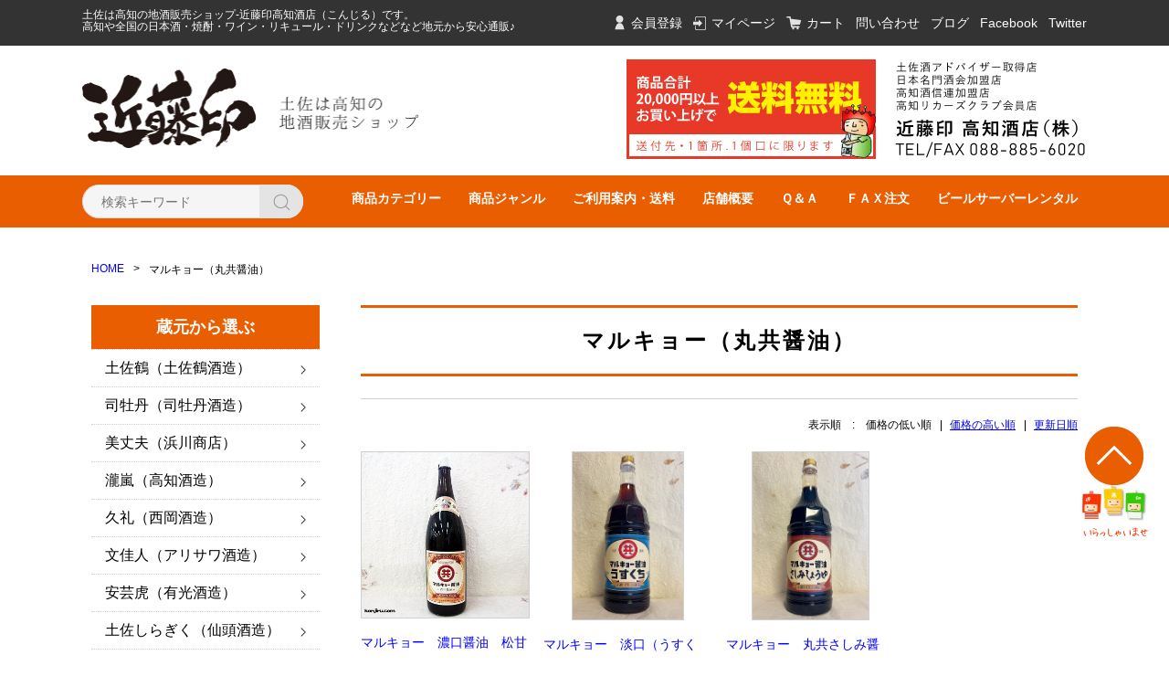

--- FILE ---
content_type: text/html;charset=UTF-8
request_url: https://konjiru.com/item-list?categoryId=8213
body_size: 6553
content:
<!DOCTYPE html>
<html lang="ja">

<head>
	<meta charset="utf-8">
	<meta http-equiv="X-UA-Compatible" content="IE=edge">
	<meta name="viewport" content="width=device-width">
	<meta name="format-detection" content="telephone=no">
	<title>マルキョー（丸共醤油） | 近藤印高知酒店SS</title>

	<meta property="og:site_name" content="近藤印高知酒店"> 
	
		<link rel="shortcut icon" href="https://contents.raku-uru.jp/01/3530/3740/favicon.ico">
	<link rel="icon" type="image/vnd.microsoft.icon" href="https://contents.raku-uru.jp/01/3530/3740/favicon.ico">
		<link href="https://konjiru.com/getCss/2" rel="stylesheet" type="text/css">
	<!--[if lt IE 10]>
		<style type="text/css">label:after {display:none;}</style>
	<![endif]-->
	
<meta name="referrer" content="no-referrer-when-downgrade">
		<link rel="canonical" href="https://konjiru.com/item-list?categoryId=8213">		</head>

<body>
	<div id="wrapper">
		<div id="header">
			<div class="header-top gnav-pc clearfix">
				<div class="row">
					<div class="seo">土佐は高知の地酒販売ショップ-近藤印高知酒店（こんじる）です。<br>高知や全国の日本酒・焼酎・ワイン・リキュール・ドリンクなどなど地元から安心通販♪</div>
					<ul class="clearfix">
											<li><a href="https://cart.raku-uru.jp/member/regist/input/bfce1ef3842b9b352d0e6e699b2aaaa0" class="entry">会員登録</a></li>
																						<li><a href="https://cart.raku-uru.jp/mypage/login/bfce1ef3842b9b352d0e6e699b2aaaa0" class="mypage">マイページ</a></li>
											<li><a href="https://cart.raku-uru.jp/cart/bfce1ef3842b9b352d0e6e699b2aaaa0" class="cart">カート</a></li>
						<li><a href="https://cart.raku-uru.jp/ask/start/bfce1ef3842b9b352d0e6e699b2aaaa0" class="cont">問い合わせ</a></li>
						<li><a href="https://sake-konjiru.hatenablog.com/" target="_blank" class="blog">ブログ</a></li>
						<li><a href="https://www.facebook.com/kondoujirushi/" class="fb">Facebook</a></li>
						<li><a href="https://twitter.com/konjiru" target="_blank" class="tw">Twitter</a></li>
					</ul>
				</div>
			</div>
			<div class="header">
				<div class="header-bottom">
					<div class="row">
						<div class="logo">
							<h1><a href="https://konjiru.com/"><img src="https://image.raku-uru.jp/01/3530/26/logo_1544074681755.jpg" alt="近藤印高知酒店"></a></h1>
						</div>
						<div class="top_bana">
							<p><img src="https://image.raku-uru.jp/01/3530/23/souryou_1544074516142.jpg" alt="送料無料"></p>
							<p><img src="https://image.raku-uru.jp/01/3530/24/tel_1544074516516.jpg" alt="近藤印 高知酒店(株)"></p>
						</div>
					</div>
					<div class="kon_Nav">
						<div class="row">
						<div class="kon_search">
							<form action="/search" method="post" id="cmsCommonForm">
								<div class="header-menu-sp">
									<a href="#" class="jq-open-nav"><img src="https://image.raku-uru.jp/cms/yt00001/img/icn-menu_sp.png" alt=""></a>
								</div>
								<div class="header-search-sp">
									<a href="#" class="jq-open-search"><img src="https://image.raku-uru.jp/cms/yt00001/img/icn-search_sp.png" alt=""></a>
								</div>
								<div class="header-search">
									<div class="header-search-form">
										<input type="text" name="searchWord" maxlength="50" value="" placeholder="検索キーワード">
										<div class="header-search-form-btn">
											<input type="image" alt="Search" src="https://image.raku-uru.jp/cms/yt00001/img/icn-search.png" name="#" class="search-btn">
										</div>
									</div>
								</div>
							</form>
						</div>
						<ul class="gnav-pc">
							<li><a href="https://konjiru.com/fr/14">商品カテゴリー</a></li>
							<li><a href="https://konjiru.com/fr/15">商品ジャンル</a></li>
							<li><a href="https://konjiru.com/fr/4">ご利用案内・送料</a></li>
							<li><a href="https://konjiru.com/fr/3">店舗概要</a></li>
							<li><a href="https://konjiru.com/fr/9">Ｑ＆Ａ</a></li>
							<li><a href="https://konjiru.com/fr/11">ＦＡＸ注文</a></li>
							<li><a href="https://konjiru.com/fr/13">ビールサーバーレンタル</a></li>
						</ul>
					</div>
				</div>
			</div>
		</div>
		<!-- header -->
		<div class="contents clearfix">


			<!-- パンくずリスト -->
							<div class="bread">
					<ul class="clearfix">
						 						<li><a href="/"><span>HOME</span></a></li>
						  						<li><span>マルキョー（丸共醤油）</span></li>
						 					</ul>
				</div>
			
			<div class="main-contents">
			 
<div class="main">
	<div class="main-article">
		<div class="ttl">
			<h2>マルキョー（丸共醤油）</h2>
			<!--
				<h2>CATEGORY</h2>
				<h3>マルキョー（丸共醤油）</h3>
			-->
		</div>
		 				<div class="sort">
			<div class="sort-label">表示順　:　</div>
			<ul>
								<li><span>価格の低い順</span></li>
				<li><a href="/item-list?sortKind=2&categoryId=8213">価格の高い順</a></li>
				<li><a href="/item-list?sortKind=3&categoryId=8213">更新日順</a></li>
				  			</ul>
		</div>
		<div class="product-list clearfix">
		 			<div class="product-list-item">
				<a href="/item-detail/104385">
					<div class="product-list-photo">
												<img src="https://image.raku-uru.jp/01/3530/1128/12740782841l_1545364619849_400.jpg" alt="マルキョー　濃口醤油　松甘口　1800ml"> 					</div>
					<div class="product-list-info">
						<p class="product-list-name">マルキョー　濃口醤油　松甘口　1800ml</p>
						<p class="product-list-price"><span class="product-list-num">750円</span><span class="product-list-tax">（税込み）</span></p>
						<p class="product-list-stock">在庫切れ</p>
					</div>
				</a>
			</div>
						<div class="product-list-item">
				<a href="/item-detail/104386">
					<div class="product-list-photo">
												<img src="https://image.raku-uru.jp/01/3530/5576/5_1738289502539_400.jpg" alt="マルキョー　淡口（うすくち）丸共醤油　1800ml PET"> 					</div>
					<div class="product-list-info">
						<p class="product-list-name">マルキョー　淡口（うすくち）丸共醤油　1800ml PET</p>
						<p class="product-list-price"><span class="product-list-num">1,100円</span><span class="product-list-tax">（税込み）</span></p>
						<p class="product-list-stock"></p>
					</div>
				</a>
			</div>
						<div class="product-list-item">
				<a href="/item-detail/104384">
					<div class="product-list-photo">
												<img src="https://image.raku-uru.jp/01/3530/5572/1_1738289462656_400.jpg" alt="マルキョー　丸共さしみ醤油　1800ml　PET"> 					</div>
					<div class="product-list-info">
						<p class="product-list-name">マルキョー　丸共さしみ醤油　1800ml　PET</p>
						<p class="product-list-price"><span class="product-list-num">1,550円</span><span class="product-list-tax">（税込み）</span></p>
						<p class="product-list-stock"></p>
					</div>
				</a>
			</div>
					</div>
		<div class="item-list-itemcount">表示件数：1&#65374;3/3</div>
		 	</div>
</div>

			</div>
				<div class="side">
					<div class="category-nav">
						<div class="nav-close"><a href="#" class="jq-close-nav">CLOSE MENU</a></div>
						<div class="header-top gnav-sp">
							<div class="row">
								<ul class="clearfix">
																											<li><a href="https://cart.raku-uru.jp/member/regist/input/bfce1ef3842b9b352d0e6e699b2aaaa0" class="entry">会員登録</a></li>
																		<li><a href="https://cart.raku-uru.jp/mypage/login/bfce1ef3842b9b352d0e6e699b2aaaa0" class="mypage">マイページ</a></li>
																		<li><a href="https://cart.raku-uru.jp/cart/bfce1ef3842b9b352d0e6e699b2aaaa0" class="cart">カート</a></li>
								</ul>
							</div>
						</div>
						<ul>
														                                                                                                                                                                                            														<li style="margin-bottom: 0;">
								<div class="cate_mid">蔵元から選ぶ</div>
								<ul class="category-nav-l2">
									 									<li>
										<a href="/item-list?categoryId=7367">
											<p>土佐鶴（土佐鶴酒造）</p>
										</a>
																				<ul class="category-nav-l3">
											 											<li>
												<a href="/item-list?categoryId=8222">
													<p>清酒</p>
												</a>
																							</li>
  									  											<li>
												<a href="/item-list?categoryId=8223">
													<p>焼酎</p>
												</a>
																							</li>
  									  											<li>
												<a href="/item-list?categoryId=8224">
													<p>リキュール</p>
												</a>
																							</li>
  									 										</ul>
																			</li>
									  									<li>
										<a href="/item-list?categoryId=8091">
											<p>司牡丹（司牡丹酒造）</p>
										</a>
																				<ul class="category-nav-l3">
											 											<li>
												<a href="/item-list?categoryId=8225">
													<p>清酒</p>
												</a>
																							</li>
  									  											<li>
												<a href="/item-list?categoryId=8226">
													<p>焼酎</p>
												</a>
																							</li>
  									  											<li>
												<a href="/item-list?categoryId=8227">
													<p>リキュール</p>
												</a>
																							</li>
  									 										</ul>
																			</li>
									  									<li>
										<a href="/item-list?categoryId=7365">
											<p>美丈夫（浜川商店）</p>
										</a>
																				<ul class="category-nav-l3">
											 											<li>
												<a href="/item-list?categoryId=8229">
													<p>清酒</p>
												</a>
																							</li>
  									  											<li>
												<a href="/item-list?categoryId=8230">
													<p>焼酎</p>
												</a>
																							</li>
  									  											<li>
												<a href="/item-list?categoryId=8231">
													<p>リキュール</p>
												</a>
																							</li>
  									 										</ul>
																			</li>
									  									<li>
										<a href="/item-list?categoryId=8195">
											<p>瀧嵐（高知酒造）</p>
										</a>
																				<ul class="category-nav-l3">
											 											<li>
												<a href="/item-list?categoryId=8232">
													<p>清酒</p>
												</a>
																							</li>
  									    											<li>
												<a href="/item-list?categoryId=8234">
													<p>リキュール</p>
												</a>
																							</li>
  									 										</ul>
																			</li>
									  									<li>
										<a href="/item-list?categoryId=8196">
											<p>久礼（西岡酒造）</p>
										</a>
																				<ul class="category-nav-l3">
											 											<li>
												<a href="/item-list?categoryId=8235">
													<p>清酒</p>
												</a>
																							</li>
  									    											<li>
												<a href="/item-list?categoryId=8237">
													<p>リキュール</p>
												</a>
																							</li>
  									 										</ul>
																			</li>
									  									<li>
										<a href="/item-list?categoryId=8197">
											<p>文佳人（アリサワ酒造）</p>
										</a>
																				<ul class="category-nav-l3">
											 											<li>
												<a href="/item-list?categoryId=8238">
													<p>清酒</p>
												</a>
																							</li>
  									    											<li>
												<a href="/item-list?categoryId=8240">
													<p>リキュール</p>
												</a>
																							</li>
  									 										</ul>
																			</li>
									  									<li>
										<a href="/item-list?categoryId=8198">
											<p>安芸虎（有光酒造）</p>
										</a>
																				<ul class="category-nav-l3">
											 											<li>
												<a href="/item-list?categoryId=8241">
													<p>清酒</p>
												</a>
																							</li>
  									     										</ul>
																			</li>
									  									<li>
										<a href="/item-list?categoryId=8199">
											<p>土佐しらぎく（仙頭酒造）</p>
										</a>
																				<ul class="category-nav-l3">
											 											<li>
												<a href="/item-list?categoryId=8244">
													<p>清酒</p>
												</a>
																							</li>
  									  											<li>
												<a href="/item-list?categoryId=8245">
													<p>焼酎</p>
												</a>
																							</li>
  									  											<li>
												<a href="/item-list?categoryId=8246">
													<p>リキュール</p>
												</a>
																							</li>
  									 										</ul>
																			</li>
									  									<li>
										<a href="/item-list?categoryId=8200">
											<p>亀泉（亀泉酒造）</p>
										</a>
																				<ul class="category-nav-l3">
											 											<li>
												<a href="/item-list?categoryId=8247">
													<p>清酒</p>
												</a>
																							</li>
  									    											<li>
												<a href="/item-list?categoryId=8249">
													<p>リキュール</p>
												</a>
																							</li>
  									 										</ul>
																			</li>
									  									<li>
										<a href="/item-list?categoryId=8201">
											<p>菊水（菊水酒造）</p>
										</a>
																				<ul class="category-nav-l3">
											 											<li>
												<a href="/item-list?categoryId=8250">
													<p>清酒</p>
												</a>
																							</li>
  									  											<li>
												<a href="/item-list?categoryId=8251">
													<p>焼酎</p>
												</a>
																							</li>
  									  											<li>
												<a href="/item-list?categoryId=8252">
													<p>リキュール</p>
												</a>
																							</li>
  									  											<li>
												<a href="/item-list?categoryId=8293">
													<p>その他</p>
												</a>
																							</li>
  									 										</ul>
																			</li>
									  									<li>
										<a href="/item-list?categoryId=8202">
											<p>酔鯨（酔鯨酒造）</p>
										</a>
																				<ul class="category-nav-l3">
											 											<li>
												<a href="/item-list?categoryId=8253">
													<p>清酒</p>
												</a>
																							</li>
  									  											<li>
												<a href="/item-list?categoryId=8254">
													<p>焼酎</p>
												</a>
																							</li>
  									  											<li>
												<a href="/item-list?categoryId=8255">
													<p>リキュール</p>
												</a>
																							</li>
  									  											<li>
												<a href="/item-list?categoryId=29481">
													<p>その他</p>
												</a>
																							</li>
  									 										</ul>
																			</li>
									  									<li>
										<a href="/item-list?categoryId=8203">
											<p>豊乃梅（高木酒造）</p>
										</a>
																				<ul class="category-nav-l3">
											 											<li>
												<a href="/item-list?categoryId=8256">
													<p>清酒</p>
												</a>
																							</li>
  									  											<li>
												<a href="/item-list?categoryId=8257">
													<p>焼酎</p>
												</a>
																							</li>
  									  											<li>
												<a href="/item-list?categoryId=8258">
													<p>リキュール</p>
												</a>
																							</li>
  									 										</ul>
																			</li>
									  									<li>
										<a href="/item-list?categoryId=8204">
											<p>桂月（土佐酒造）</p>
										</a>
																				<ul class="category-nav-l3">
											 											<li>
												<a href="/item-list?categoryId=8259">
													<p>清酒</p>
												</a>
																							</li>
  									    											<li>
												<a href="/item-list?categoryId=8261">
													<p>リキュール</p>
												</a>
																							</li>
  									 										</ul>
																			</li>
									  									<li>
										<a href="/item-list?categoryId=8205">
											<p>玉の井（南酒造）</p>
										</a>
																				<ul class="category-nav-l3">
											 											<li>
												<a href="/item-list?categoryId=8262">
													<p>清酒</p>
												</a>
																							</li>
  									     										</ul>
																			</li>
									  									<li>
										<a href="/item-list?categoryId=8206">
											<p>松翁（松尾酒造）</p>
										</a>
																				<ul class="category-nav-l3">
											 											<li>
												<a href="/item-list?categoryId=8265">
													<p>清酒</p>
												</a>
																							</li>
  									     										</ul>
																			</li>
									  									<li>
										<a href="/item-list?categoryId=8207">
											<p>四万十・霧の里（文本酒造）</p>
										</a>
																				<ul class="category-nav-l3">
											 											<li>
												<a href="/item-list?categoryId=8268">
													<p>清酒</p>
												</a>
																							</li>
  									     										</ul>
																			</li>
									  									<li>
										<a href="/item-list?categoryId=8208">
											<p>藤娘（藤娘酒造）</p>
										</a>
																				<ul class="category-nav-l3">
											 											<li>
												<a href="/item-list?categoryId=8271">
													<p>清酒</p>
												</a>
																							</li>
  									     										</ul>
																			</li>
									  									<li>
										<a href="/item-list?categoryId=8209">
											<p>ダバダ火振（無手無冠）</p>
										</a>
																				<ul class="category-nav-l3">
											 											<li>
												<a href="/item-list?categoryId=8274">
													<p>清酒</p>
												</a>
																							</li>
  									  											<li>
												<a href="/item-list?categoryId=8275">
													<p>焼酎</p>
												</a>
																							</li>
  									  											<li>
												<a href="/item-list?categoryId=8276">
													<p>リキュール</p>
												</a>
																							</li>
  									 										</ul>
																			</li>
									  									<li>
										<a href="/item-list?categoryId=102302">
											<p>山に雲が（川澤酒造）</p>
										</a>
																			</li>
									  									<li>
										<a href="/item-list?categoryId=8210">
											<p>ざまに（すくも酒造）</p>
										</a>
																				<ul class="category-nav-l3">
											   											<li>
												<a href="/item-list?categoryId=8278">
													<p>焼酎</p>
												</a>
																							</li>
  									   										</ul>
																			</li>
									  									<li>
										<a href="/item-list?categoryId=8217">
											<p>【県内】その他</p>
										</a>
																				<ul class="category-nav-l3">
											   											<li>
												<a href="/item-list?categoryId=8381">
													<p>焼酎</p>
												</a>
																							</li>
  									  											<li>
												<a href="/item-list?categoryId=8382">
													<p>リキュール</p>
												</a>
																							</li>
  									  											<li>
												<a href="/item-list?categoryId=8775">
													<p>その他</p>
												</a>
																							</li>
  									  											<li>
												<a href="/item-list?categoryId=9713">
													<p>泡盛</p>
												</a>
																							</li>
  									 										</ul>
																			</li>
									  									<li>
										<a href="/item-list?categoryId=8211">
											<p>高知のどぶろく</p>
										</a>
																			</li>
									  									<li>
										<a href="/item-list?categoryId=8212">
											<p>TOSACO（地ビール）</p>
										</a>
																			</li>
									  									<li>
										<a href="/item-list?categoryId=84723">
											<p>よさ来いワイナリー（高知）</p>
										</a>
																			</li>
									  									<li>
										<a href="/item-list?categoryId=65977">
											<p>井上ワイナリー（高知）</p>
										</a>
																			</li>
									  									<li>
										<a href="/item-list?categoryId=8213">
											<p>マルキョー（丸共醤油）</p>
										</a>
																			</li>
									  									<li>
										<a href="/item-list?categoryId=8214">
											<p>高知大学連携商品</p>
										</a>
																			</li>
									  									<li>
										<a href="/item-list?categoryId=8215">
											<p>県内特産ドリンク</p>
										</a>
																			</li>
									  									<li>
										<a href="/item-list?categoryId=8216">
											<p>県内特産品</p>
										</a>
																			</li>
									  									<li>
										<a href="/item-list?categoryId=8218">
											<p>【県外】六代目百合（塩田酒造）</p>
										</a>
																			</li>
									  									<li>
										<a href="/item-list?categoryId=12998">
											<p>【県外】七窪ほか（東酒造）</p>
										</a>
																			</li>
									  									<li>
										<a href="/item-list?categoryId=68362">
											<p>【県外】佐多宗二商店（鹿児島）</p>
										</a>
																			</li>
									  									<li>
										<a href="/item-list?categoryId=8219">
											<p>【県外】梅乃宿（梅乃宿酒造）</p>
										</a>
																			</li>
									  									<li>
										<a href="/item-list?categoryId=8220">
											<p>【県外】泥亀（泥亀社中）</p>
										</a>
																			</li>
									  									<li>
										<a href="/item-list?categoryId=41037">
											<p>【県外】王手門（王手門酒造）</p>
										</a>
																			</li>
									  									<li>
										<a href="/item-list?categoryId=62779">
											<p>【県外】宇宙焼酎ほか（神酒造）</p>
										</a>
																			</li>
									  									<li>
										<a href="/item-list?categoryId=94912">
											<p>【県外】光武酒造場（佐賀県）</p>
										</a>
																			</li>
									  									<li>
										<a href="/item-list?categoryId=105687">
											<p>【県外】Barヨー子（楯の川酒造）</p>
										</a>
																			</li>
									  									<li>
										<a href="/item-list?categoryId=68148">
											<p>【県外】白嶺（ハクレイ）酒造（京都府）</p>
										</a>
																			</li>
									  									<li>
										<a href="/item-list?categoryId=63101">
											<p>【県外】桜うづまき（愛媛県）</p>
										</a>
																			</li>
									  									<li>
										<a href="/item-list?categoryId=8221">
											<p>【県外】富士白（中野BC）</p>
										</a>
																			</li>
									  									<li>
										<a href="/item-list?categoryId=35484">
											<p>【県外】ドリンク・飲料</p>
										</a>
																			</li>
									  									<li>
										<a href="/item-list?categoryId=8228">
											<p>【県外】その他</p>
										</a>
																				<ul class="category-nav-l3">
											 											<li>
												<a href="/item-list?categoryId=8289">
													<p>清酒</p>
												</a>
																							</li>
  									  											<li>
												<a href="/item-list?categoryId=8290">
													<p>焼酎</p>
												</a>
																							</li>
  									  											<li>
												<a href="/item-list?categoryId=8291">
													<p>リキュール</p>
												</a>
																							</li>
  									  											<li>
												<a href="/item-list?categoryId=38097">
													<p>ワイン・スパークリング</p>
												</a>
																							</li>
  									  											<li>
												<a href="/item-list?categoryId=28459">
													<p>食品</p>
												</a>
																							</li>
  									  											<li>
												<a href="/item-list?categoryId=8387">
													<p>その他</p>
												</a>
																							</li>
  									 										</ul>
																			</li>
									  									<li>
										<a href="/item-list?categoryId=85936">
											<p>【海外】etc</p>
										</a>
																			</li>
									  									<li>
										<a href="/item-list?categoryId=19298">
											<p>ネット販売不可商品</p>
										</a>
																			</li>
									  									<li>
										<a href="/item-list?categoryId=25606">
											<p>高濃度アルコール（スピリッツ）</p>
										</a>
																			</li>
									  									<li>
										<a href="/item-list?categoryId=67398">
											<p>菓子用酒</p>
										</a>
																			</li>
									 								</ul>
							</li>
														 
							                                                                                                                      														<li>
								<div class="cate_mid">種類から選ぶ</div>
								<ul class="category-nav-l2">
									 									<li>
										<a href="/item-list?campaignId=586">
											<p>純米大吟醸</p>
										</a>
									</li>
									  									<li>
										<a href="/item-list?campaignId=647">
											<p>大吟醸</p>
										</a>
									</li>
									  									<li>
										<a href="/item-list?campaignId=648">
											<p>純米吟醸</p>
										</a>
									</li>
									  									<li>
										<a href="/item-list?campaignId=649">
											<p>吟醸</p>
										</a>
									</li>
									  									<li>
										<a href="/item-list?campaignId=650">
											<p>純米酒</p>
										</a>
									</li>
									  									<li>
										<a href="/item-list?campaignId=651">
											<p>本醸造</p>
										</a>
									</li>
									  									<li>
										<a href="/item-list?campaignId=652">
											<p>普通酒</p>
										</a>
									</li>
									  									<li>
										<a href="/item-list?campaignId=653">
											<p>どぶろく・その他</p>
										</a>
									</li>
									  									<li>
										<a href="/item-list?campaignId=654">
											<p>芋焼酎</p>
										</a>
									</li>
									  									<li>
										<a href="/item-list?campaignId=655">
											<p>麦焼酎</p>
										</a>
									</li>
									  									<li>
										<a href="/item-list?campaignId=656">
											<p>栗焼酎</p>
										</a>
									</li>
									  									<li>
										<a href="/item-list?campaignId=657">
											<p>きび焼酎</p>
										</a>
									</li>
									  									<li>
										<a href="/item-list?campaignId=658">
											<p>米焼酎</p>
										</a>
									</li>
									  									<li>
										<a href="/item-list?campaignId=659">
											<p>焼酎その他</p>
										</a>
									</li>
									  									<li>
										<a href="/item-list?campaignId=706">
											<p>梅酒</p>
										</a>
									</li>
									  									<li>
										<a href="/item-list?campaignId=660">
											<p>リキュール</p>
										</a>
									</li>
									  									<li>
										<a href="/item-list?campaignId=661">
											<p>ワイン・スパークリング</p>
										</a>
									</li>
									  									<li>
										<a href="/item-list?campaignId=662">
											<p>ビール</p>
										</a>
									</li>
									  									<li>
										<a href="/item-list?campaignId=663">
											<p>ウイスキー</p>
										</a>
									</li>
									  									<li>
										<a href="/item-list?campaignId=723">
											<p>ラム酒</p>
										</a>
									</li>
									  									<li>
										<a href="/item-list?campaignId=1899">
											<p>スピリッツ</p>
										</a>
									</li>
									  									<li>
										<a href="/item-list?campaignId=664">
											<p>あま酒</p>
										</a>
									</li>
									  									<li>
										<a href="/item-list?campaignId=665">
											<p>ジュース・飲料</p>
										</a>
									</li>
									  									<li>
										<a href="/item-list?campaignId=666">
											<p>ゆのす（柚子酢）</p>
										</a>
									</li>
									  									<li>
										<a href="/item-list?campaignId=667">
											<p>食品</p>
										</a>
									</li>
									  									<li>
										<a href="/item-list?campaignId=668">
											<p>雑貨</p>
										</a>
									</li>
									    									<li>
										<a href="/item-list?campaignId=731">
											<p>龍馬の酒</p>
										</a>
									</li>
									  									<li>
										<a href="/item-list?campaignId=741">
											<p>土佐は高知の祝い酒</p>
										</a>
									</li>
									  									<li>
										<a href="/item-list?campaignId=742">
											<p>贈答用品</p>
										</a>
									</li>
									 								</ul>
							</li>
													</ul>
						<div class="nav-close"><a href="#" class="jq-close-nav">CLOSE MENU</a></div>
					</div>
					<!-- /.category-nav -->
										<div class="schedule-area">
												<h4>2026年02月</h4>
						<div class="schedule">
							<table>
								<tr>
									<th class="sun">日</th>
									<th class="mon">月</th>
									<th class="tue">火</th>
									<th class="wed">水</th>
									<th class="thu">木</th>
									<th class="fri">金</th>
									<th class="sat">土</th>
								</tr>
																<tr>
									<td class="sun ">
																				<div class="schedule-date">1</div>
																			</td>
									<td class="mon ">
																				<div class="schedule-date">2</div>
																			</td>
									<td class="tue ">
																				<div class="schedule-date">3</div>
																			</td>
									<td class="wed ">
																				<div class="schedule-date">4</div>
																			</td>
									<td class="thu ">
																				<div class="schedule-date">5</div>
																			</td>
									<td class="fri ">
																				<div class="schedule-date">6</div>
																			</td>
									<td class="sat ">
																				<div class="schedule-date">7</div>
																			</td>
								</tr>
																<tr>
									<td class="sun ">
																				<div class="schedule-date">8</div>
																			</td>
									<td class="mon ">
																				<div class="schedule-date">9</div>
																			</td>
									<td class="tue ">
																				<div class="schedule-date">10</div>
																			</td>
									<td class="wed ">
																				<div class="schedule-date">11</div>
																			</td>
									<td class="thu ">
																				<div class="schedule-date">12</div>
																			</td>
									<td class="fri ">
																				<div class="schedule-date">13</div>
																			</td>
									<td class="sat ">
																				<div class="schedule-date">14</div>
																			</td>
								</tr>
																<tr>
									<td class="sun ">
																				<div class="schedule-date">15</div>
																			</td>
									<td class="mon ">
																				<div class="schedule-date">16</div>
																			</td>
									<td class="tue ">
																				<div class="schedule-date">17</div>
																			</td>
									<td class="wed ">
																				<div class="schedule-date">18</div>
																			</td>
									<td class="thu ">
																				<div class="schedule-date">19</div>
																			</td>
									<td class="fri ">
																				<div class="schedule-date">20</div>
																			</td>
									<td class="sat ">
																				<div class="schedule-date">21</div>
																			</td>
								</tr>
																<tr>
									<td class="sun ">
																				<div class="schedule-date">22</div>
																			</td>
									<td class="mon ">
																				<div class="schedule-date">23</div>
																			</td>
									<td class="tue ">
																				<div class="schedule-date">24</div>
																			</td>
									<td class="wed ">
																				<div class="schedule-date">25</div>
																			</td>
									<td class="thu ">
																				<div class="schedule-date">26</div>
																			</td>
									<td class="fri ">
																				<div class="schedule-date">27</div>
																			</td>
									<td class="sat ">
																				<div class="schedule-date">28</div>
																			</td>
								</tr>
															</table>
						</div>
												<h4>2026年03月</h4>
						<div class="schedule">
							<table>
								<tr>
									<th class="sun">日</th>
									<th class="mon">月</th>
									<th class="tue">火</th>
									<th class="wed">水</th>
									<th class="thu">木</th>
									<th class="fri">金</th>
									<th class="sat">土</th>
								</tr>
																<tr>
									<td class="sun ">
																				<div class="schedule-date">1</div>
																			</td>
									<td class="mon ">
																				<div class="schedule-date">2</div>
																			</td>
									<td class="tue ">
																				<div class="schedule-date">3</div>
																			</td>
									<td class="wed ">
																				<div class="schedule-date">4</div>
																			</td>
									<td class="thu ">
																				<div class="schedule-date">5</div>
																			</td>
									<td class="fri ">
																				<div class="schedule-date">6</div>
																			</td>
									<td class="sat ">
																				<div class="schedule-date">7</div>
																			</td>
								</tr>
																<tr>
									<td class="sun ">
																				<div class="schedule-date">8</div>
																			</td>
									<td class="mon ">
																				<div class="schedule-date">9</div>
																			</td>
									<td class="tue ">
																				<div class="schedule-date">10</div>
																			</td>
									<td class="wed ">
																				<div class="schedule-date">11</div>
																			</td>
									<td class="thu ">
																				<div class="schedule-date">12</div>
																			</td>
									<td class="fri ">
																				<div class="schedule-date">13</div>
																			</td>
									<td class="sat ">
																				<div class="schedule-date">14</div>
																			</td>
								</tr>
																<tr>
									<td class="sun ">
																				<div class="schedule-date">15</div>
																			</td>
									<td class="mon ">
																				<div class="schedule-date">16</div>
																			</td>
									<td class="tue ">
																				<div class="schedule-date">17</div>
																			</td>
									<td class="wed ">
																				<div class="schedule-date">18</div>
																			</td>
									<td class="thu ">
																				<div class="schedule-date">19</div>
																			</td>
									<td class="fri ">
																				<div class="schedule-date">20</div>
																			</td>
									<td class="sat ">
																				<div class="schedule-date">21</div>
																			</td>
								</tr>
																<tr>
									<td class="sun ">
																				<div class="schedule-date">22</div>
																			</td>
									<td class="mon ">
																				<div class="schedule-date">23</div>
																			</td>
									<td class="tue ">
																				<div class="schedule-date">24</div>
																			</td>
									<td class="wed ">
																				<div class="schedule-date">25</div>
																			</td>
									<td class="thu ">
																				<div class="schedule-date">26</div>
																			</td>
									<td class="fri ">
																				<div class="schedule-date">27</div>
																			</td>
									<td class="sat ">
																				<div class="schedule-date">28</div>
																			</td>
								</tr>
																<tr>
									<td class="sun ">
																				<div class="schedule-date">29</div>
																			</td>
									<td class="mon ">
																				<div class="schedule-date">30</div>
																			</td>
									<td class="tue ">
																				<div class="schedule-date">31</div>
																			</td>
									<td class="wed ">
																			</td>
									<td class="thu ">
																			</td>
									<td class="fri ">
																			</td>
									<td class="sat ">
																			</td>
								</tr>
															</table>
						</div>
												<ul class="event-list">
														<li class="event1">定休日</li>
													</ul>
					</div>
					<!-- /.schedule-area -->
					<br>
<img src="https://image.raku-uru.jp/01/3530/3283/kuronekopay_1564556614587.jpg">
<br>
<a href="https://www.yamatofinancial.jp/consumer/payment/id/index.html" target="_blank"><img src="https://www.yamatofinancial.jp/logobr/images/web_pay_kuronekopay_2.gif" width="250" height="187" border="0" alt="クロネコペイ クロネコメンバーズならかんたんお支払い ご登録はこちら" style="border-style:none;"></a>
				</div>
				<!-- /.side -->
		</div>
		<!-- /.contents -->

		<div id="footer">
			<div class="footer-top">
				<div class="row clearfix">
					<div class="footer-shoppingguide">
						<ul class="clearfix">
							<li><a href="https://konjiru.com/">トップページ</a></li>
							<li><a href="https://konjiru.com/fr/14">商品カテゴリー</a></li>
							<li><a href="https://konjiru.com/fr/15">商品ジャンル</a></li>
							<li><a href="https://konjiru.com/fr/4">ご利用案内・送料</a></li>
							<li><a href="https://konjiru.com/fr/3">店舗概要</a></li>
							<li><a href="https://konjiru.com/fr/9">Ｑ＆Ａ</a></li>
							<li><a href="https://konjiru.com/fr/11">FAX注文</a></li>
							<li><a href="https://konjiru.com/fr/13">ビールサーバーレンタル</a> </li>
							<li><a href="https://konjiru.com/privacy">個人情報保護方針</a></li>
							<li><a href="https://konjiru.com/law">特定商取引法に関する表示</a></li>
							<li><a href="https://cart.raku-uru.jp/ask/start/bfce1ef3842b9b352d0e6e699b2aaaa0">問い合わせ</a></li>
							<li><a href="https://konjiru.com/fr/10">リンク</a></li>
							<li><a href="https://konjiru.com/fr/12">サイトマップ</a></li>
						</ul>
					</div>
					<div class="footer-logo">
						<h1><a href="/"><p class="logo-text">近藤印高知酒店</p></a></h1>
					</div>
				</div>
			</div>
			<div class="footer-bottom">
				<div class="row clearfix">
					<ul class="sns clearfix">
						<li>
							<a href="http://twitter.com/share?url=https://konjiru.com&text=近藤印高知酒店" target="_blank"><img src="https://image.raku-uru.jp/cms/yt00001/img/icn-sns-tw.png" alt="twitter"></a>
						</li>
						<li>
							<a href="http://www.facebook.com/share.php?u=https://konjiru.com" onclick="window.open(this.href, 'FBwindow', 'width=650, height=450, menubar=no, toolbar=no, scrollbars=yes'); return false;"><img src="https://image.raku-uru.jp/cms/yt00001/img/icn-sns-fb.png" alt="facebook"></a>
						</li>
					</ul>
					<p class="copyright">Copyright &copy; 近藤印高知酒店 All Rights Reserved.</p>
				</div>
			</div>
		</div>
		<!-- footer -->

	</div>
	<!-- wrapper -->


	<div class="btn-pagetop">
		<a href="#wrapper"></a>
	</div>

	<div class="overlay"></div>
	
	<div class="pagetop"><a href="#wrapper">ページトップへ戻る</a></div>

	<script src="https://image.raku-uru.jp/cms/yt00001/js/jquery-1.12.4.min.js" type="text/javascript"></script>
	<script src="https://image.raku-uru.jp/cms/yt00001/js/jquery-ui-1.11.4.min.js" type="text/javascript"></script>
	<script src="https://image.raku-uru.jp/cms/yt00001/js/jquery.flicksimple.js" type="text/javascript"></script>
	<script src="https://image.raku-uru.jp/cms/yt00001/js/shop-script.js" type="text/javascript"></script>
	
</body>
</html>
